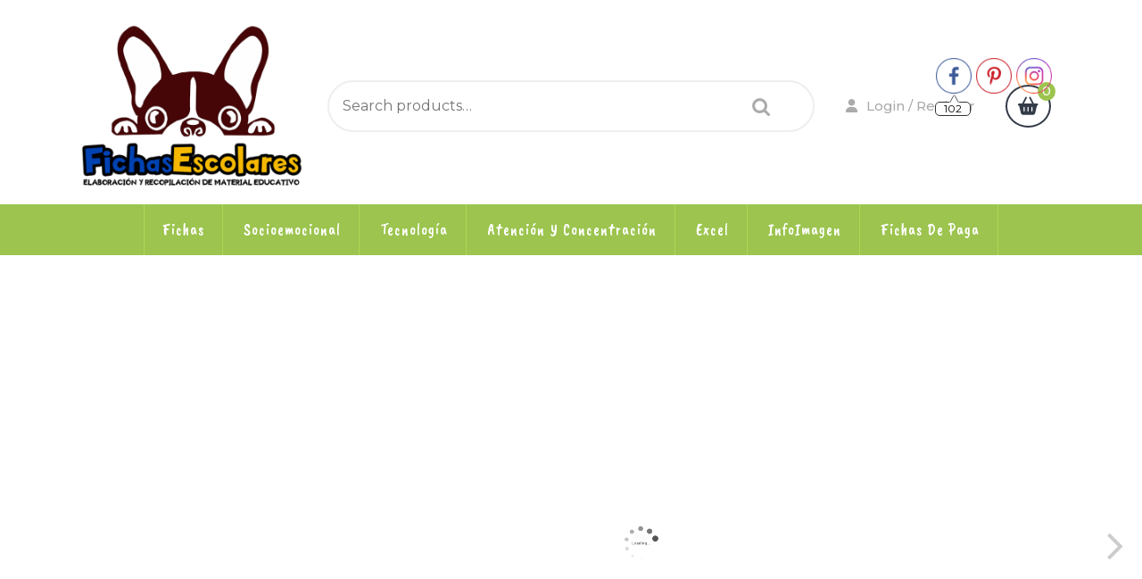

--- FILE ---
content_type: text/html; charset=utf-8
request_url: https://www.google.com/recaptcha/api2/aframe
body_size: 268
content:
<!DOCTYPE HTML><html><head><meta http-equiv="content-type" content="text/html; charset=UTF-8"></head><body><script nonce="3L6xk6ADob36RCnJNVJbWw">/** Anti-fraud and anti-abuse applications only. See google.com/recaptcha */ try{var clients={'sodar':'https://pagead2.googlesyndication.com/pagead/sodar?'};window.addEventListener("message",function(a){try{if(a.source===window.parent){var b=JSON.parse(a.data);var c=clients[b['id']];if(c){var d=document.createElement('img');d.src=c+b['params']+'&rc='+(localStorage.getItem("rc::a")?sessionStorage.getItem("rc::b"):"");window.document.body.appendChild(d);sessionStorage.setItem("rc::e",parseInt(sessionStorage.getItem("rc::e")||0)+1);localStorage.setItem("rc::h",'1769365659867');}}}catch(b){}});window.parent.postMessage("_grecaptcha_ready", "*");}catch(b){}</script></body></html>

--- FILE ---
content_type: text/css
request_url: https://www.fichasescolares.com/wp-content/themes/vw-kids/style.css?ver=6.9
body_size: 13479
content:
/*
Theme Name: VW Kids
Theme URI: https://www.vwthemes.com/products/free-kids-wordpress-theme
Author: VW Themes
Author URI: https://www.vwthemes.com/
Description: VW Kids is a colourful, youthful, fresh and versatile kids WordPress theme for kindergartens, crèches, play schools, preschools, babysitters, primary and secondary schools, education and training centres, nurseries. It is a multipurpose theme which can be used for kids toys, kids skin care products, clothing and shoes mall, toystore, kids accesories store, kids zone, kids world, kids book store, childcare, nursery, kids apparel store, Daycare, toyline, playware, preschool, kindergarten, kids life, Soft Toys, game, doll, playroom, plaything, Baby Food Cooking Instructor, Cloth Diaper Service, Baby Proofing Service, toylike, play thing, yo yo, beanie baby, playock, action figure,  playgame, rubber duck, dorothy, playful, Montessori Schools, Day Care Centers, child play, puppet, children's boutique, toy car, board games, kids entertainment, kids party, kids play, children art & craft school baby care range supplier, afterschool activities clubs and similar educational organizations, kids school bags and stationery store, toy gifts shop and kids fashion store. It can be used by kids health care blogger and portfolio designers. It is a totally responsive, SEO enabled, extensive typography options, grid layout multilingual, Featured Images, cross-browser compatible and retina ready theme with multiple header and footer styles and various blog layouts. VW Kids performs all the advanced functions without ever bloating the website. It has a range of social media icons to promote your services. It has smart placement of call to action (CTA) button and other components throughout the theme to make a user-friendly website. Its design is made attractive with eye-catching colours and beautiful fonts to impress visitors at the first sight. This kids theme is fully customizable and compatible with the new WordPress version. It has clean and bug-free codes making it a high quality theme. 
Requires at least: 5.0
Tested up to: 6.5
Requires PHP: 7.2
Version: 1.3.4
License: GPLv3.0 or later
License URI: http://www.gnu.org/licenses/gpl-v3.0.html
Text Domain: vw-kids
Tags: left-sidebar, right-sidebar, one-column, two-columns, three-columns, four-columns, grid-layout, wide-blocks, block-styles, flexible-header, block-patterns, custom-colors, custom-background, custom-logo, custom-menu, custom-header, editor-style, featured-images, footer-widgets, sticky-post, full-width-template, theme-options, translation-ready, threaded-comments, post-formats, rtl-language-support, blog, portfolio, e-commerce

VW Kids WordPress Theme has been created by VW Themes(vwthemes.com), 2019.
VW Kids WordPress Theme is released under the terms of GNU GPL
*/

/* Basic Style */

*{
  margin:0;
  padding:0;
  outline:none;
}
html{
  overflow-x: hidden;
}
body{ 
  margin:0; 
  padding:0; 
  -ms-word-wrap:break-word;
  word-wrap:break-word;
  position:relative;
  background: #fff;
  font-size: 14px; 
  color: #ababab;
  font-family: 'Montserrat', sans-serif;
  overflow-x: hidden;
}
img{
  margin:0;
  padding:0;
  border:none; 
  max-width:100%; 
  height:auto;
}
section img{
  max-width:100%;
}
h1,h2,h3,h4,h5,h6{
  font-family: 'Caveat Brush', cursive;
  color: #343c49;
}
p{ 
  letter-spacing: 1px;
}
a{ 
  text-decoration:none; 
  color: #9cc44e;
}
a:hover{ 
  text-decoration:none;
  color:#333;
}
a:focus,
a:hover{
  text-decoration:none !important;
}
a:focus{
  outline: 1px dotted #000;
}
:hover{-webkit-transition-duration: 1s;
  -moz-transition-duration: 1s;
  -o-transition-duration: 1s;
  transition-duration: 1s;
}
.clear{ 
  clear:both;
}
input[type="search"] {
  border: 1px solid #ddd;
  width: 100%;
  font-size: 16px;
  padding: 10px 10px;
  height: auto;
}
input[type='submit']:hover{
  cursor: pointer;
}
.center{ 
  text-align:center; 
  margin-bottom:40px;
}
button{
  padding: 5px;
}
.home .middle-align{
  padding: 0;
}
.middle-align,.blog .middle-align{ 
  margin: 0 auto; 
  padding: 3em 0;
}
.wp-caption{ 
  margin:0; 
  padding:0; 
  font-size:13px; 
  max-width:100%;
}
.wp-caption-text{ 
  margin:0; 
  padding:0; 
}
a:focus,
input[type="text"]:focus, 
input[type="email"]:focus, 
input[type="phno"]:focus, 
input[type="password"]:focus, 
input[type="search"]:focus,
input[type="tel"]:focus, 
textarea:focus,
input[type="submit"]:focus,
#comments:focus,
select:focus,
.toggle-nav button:focus, a:focus span{
  outline: 1px solid #000;
  text-decoration:none !important;
}
.woocommerce-product-details__short-description p a, .entry-content a, #sidebar .textwidget a, .textwidget a, #comments .comment-content a, .slider .inner_carousel a{
  color: #9cc44e;
  text-decoration: underline;
}
/*---------- WIDE BLOCKS ------------*/

.alignwide {
  margin-left  : -60px;
  margin-right : -60px;
}
.alignfull {
  margin-left  : calc( -100vw / 2 + 100% / 2 );
  margin-right : calc( -100vw / 2 + 100% / 2 );
  max-width    : 100vw;
}
.alignfull img {
  width: 100vw;
} 

/*css for block-cover and block-image*/
.services .alignfull, .services .alignwide{
  margin-left: 0 !important;
  margin-right: 0 !important;
}
.services .alignfull img {
  width: 100%;
}
/*Block-button css*/
.wp-block-button.is-style-outline {
  margin: 10px 0;
}
.wp-block-button.is-style-outline a:hover{
  color: #9cc44e !important;
}
/*new added css*/
#sidebar h3 a.rsswidget{
  margin-right: 10px;
}
#sidebar .wp-block-search .wp-block-search__label, #sidebar .wp-block-heading{
  background: #9cc44e;
  color: #fff;
  display: table;
  margin: 10px 0;
  width: auto;
  text-align: center;
  padding: 15px;
  font-size: 20px;
  font-weight: 500;
  text-transform: uppercase;
}
.wp-block-post-comments-form .comment-reply-title{
  padding-top: 15px;
}
li#comment-2{
  margin-bottom: 10px;
}
#sidebar .wp-block-latest-posts.wp-block-latest-posts__list, #sidebar ul.sub-menu{
  display: block !important;
}
/*footer without classic widgets*/
#footer .widget{
  margin-top: 25px;
  margin-bottom: 25px;
}
#footer .wp-block-tag-cloud a {
  border: solid 1px #fff;
  color: #fff;
  font-size: 14px !important;
  padding: 10px 18px;
  display: inline-block;
  margin-right: 5px;
  margin-bottom: 5px;
}
#footer .custom-about-us a.custom_read_more{
  background: #9cc44e;
  border-radius: 5px;
  padding: 10px 22px;
  color: #fff;
  font-size: 16px;
  font-weight: 600;
}
#footer .custom-about-us .custom_author{
  margin-bottom: 12px;
  margin-top: 12px;
}
#footer label{
  color: #fff !important;
}
#footer .wp-block-heading{
  color: #fff;
}
/*---------- ACCESSIBILITY READY ------------*/
/* Text meant only for screen readers. */
.screen-reader-text {
  border: 0;
  clip: rect(1px, 1px, 1px, 1px);
  clip-path: inset(50%);
  height: 1px;
  margin: -1px;
  overflow: hidden;
  padding: 0;
  position: absolute;
  width: 1px;
  word-wrap: normal !important;
}
.screen-reader-text:focus {
  background-color: #eee;
  clip: auto !important;
  clip-path: none;
  color: #444;
  display: block;
  font-size: 1em;
  height: auto;
  left: 5px;
  line-height: normal;
  padding: 15px 23px 14px;
  text-decoration: none;
  top: 5px;
  width: auto;
  z-index: 100000; /* Above WP toolbar. */
}
.sticky{ 
  margin:0; 
  padding:0; 
}
.sticky .post-main-box h3{
  background: url(assets/images/pin.png) no-repeat scroll 0 0px;
  padding-left: 40px;
}
.gallery-caption{ 
  margin:0;
  padding:0;
}
.alignleft, 
img.alignleft {
  display: inline; 
  float: left; 
  margin-right:20px; 
  margin-top:4px; 
  margin-bottom:10px; 
  padding:0;
  border:1px solid #bbb;
  padding:5px; 
}
.alignright, 
img.alignright { 
  display: inline; 
  float: right; 
  border:1px solid #bbb; 
  padding:5px;
  margin-bottom:10px;
  margin-left:25px;
}
.aligncenter, 
img.aligncenter {
  clear: both; 
  display: block; 
  margin-left: auto; 
  margin-right: auto; 
  margin-top:0;
}
.alignnone,
img.alignnone {
  border: solid 1px #bbb;
  padding: 5px;
}
.comment-list .comment-content ul { 
  list-style:none; 
  margin-left:15px;
}
.comment-list .comment-content ul li{
  margin:5px;
}
#respond{
  clear:both;
}
.toggleMenu{
  display:none;
}
.bypostauthor{
 margin:0;
 padding:0;
}
input[type="text"],
input[type="email"],
input[type="phno"],
input[type="password"], 
textarea{
  border:1px solid #bcbcbc;
  width:100%; 
  font-size:16px;
  padding:10px 10px; 
  margin:0 0 23px 0;
  height:auto;
}
textarea{
  height:auto; 
}
input[type="submit"] {
  text-align:center;
  text-transform:uppercase;
  font-size:12px;
  padding: 13px 30px; 
  background: #9cc44e;
  font-weight:bold;
  color: #fff;
  letter-spacing: 1px;
  border: none;
}
div#respond{
  border-top: solid 1px #bcbcbc;
  margin-bottom: 18px;
}
h2#reply-title {
  margin-top: 20px;
}

/* --------TOP BAR --------- */
#topbar {
  padding: 10px 0 20px;
  color: #fff;
  background: #343c49;
  position: relative;
}
#topbar:after{
  content: "";
  background-image: url(assets/images/design.png);
  background-repeat: repeat-x;
  background-position: center top;
  display: block;
  position: absolute;
  bottom: 0px;
  height: 9px;
  width: 100%;
  z-index: 9;
}
#topbar span, #topbar span a{
  color: #fff;
  margin-left: 5px;
  font-weight: 500;
  letter-spacing: 1px;
}
#topbar span a:hover{
  color: #9cc44e;
}
#topbar h3.custom_title {
  display: none;
}
.custom-social-icons {
  text-align: right;
}
.custom-social-icons i {
  color: #fff;
  margin-right: 15px;
}
.custom-social-icons i:hover{
  color: #343c49;
}
/* ------------ LOGO CSS ----------- */
.logo h1 a, .logo p.site-title a {
  color: #343c49;
}
.logo h1, .logo p.site-title {
  font-size: 35px;
  padding: 0;
  font-weight: 600;
  letter-spacing: 2px;
  text-transform: uppercase;
  font-family: 'Caveat Brush', cursive;
}
.logo p.site-title {
  margin: 0;
  line-height: 1;
  padding: 3px 0px;
}
.logo .site-title a:hover{
  color: #9cc44e;
}
p.site-description {
  font-weight: 500;
  letter-spacing: 1px;
  font-style: italic;  
  font-size: 13px;
  margin-bottom: 0;
}

/*----------------- SEARCH POPUP ----------------*/

.main-header .woocommerce-product-search {
  border: solid 2px #eeeeee;
  border-radius: 30px;  
  padding: 5px 15px;
}
.main-header button[type="submit"]{
  padding: 10px 25px;
  background: url(assets/images/search.png) no-repeat scroll 20px;
  text-indent: -9999px;
  border: none;
  cursor: pointer;
}
.main-header input[type="search"]{
  border: none;
  width: 85%;
  padding: 10px 0;
  background: transparent;
}

/* --------- HEADER --------- */
.main-header {
  padding: 25px 0 15px;
}
.account {
  text-align: center;
  margin: 15px 0;
}
.account i {
  font-size: 15px;
  color: #ababab;
  margin-right: 10px
}
.account a {
  color: #ababab;
  font-size: 15px;
  font-weight: 500;
}
.account a:hover{
  color: #9cc44e;
}
span.cart_no{
  position: relative;
}
.cart_no i {
  font-size: 20px;
  border: solid 2px #343c49;
  color: #343c49;
  padding: 12px;
  border-radius: 50%;
}
.cart_no i:hover{
  color: #9cc44e;
}
.cart-value {
  position: absolute;
  right: -5px;
  top: -20px;
  width: 20px;
  background: #9cc44e;
  border-radius: 50%;
  text-align: center;
  color: #fff;
  font-weight: 500;
}
.email{
  border-left: 1px solid #fff;
}
.page-template-ibtana-page-template .middle-align{
  padding: 0em 0 0;
}
/* --------- MENUS CSS --------- */
#mySidenav {
  display: inline;
}
ul.list_nav {
  margin: 0 auto;
  text-align: center;
  display: block;
}
#menu-box{
  background: #9cc44e;
}
.main-navigation ul{
  list-style: none;
  margin: 0;
  padding-left: 0;  
  font-family: 'Caveat Brush', cursive;
  text-align: center;
}
.main-navigation li{
  display: inline-block;
  position: relative;
}
.main-navigation ul li:first-child a {
  border-left: 1px solid #acd956;
}
.main-navigation ul ul li:first-child a {
  border-left: none;
}
.main-navigation a{
  color: #fff;
  padding: 15px 20px;
  font-size: 18px;
  letter-spacing: 1px;
  display: block;
  border-right: 1px solid #acd956;
}
.main-navigation a:hover{
  color: #343c49;
}
.main-navigation a:focus{
  outline: 1px solid #000;
}
.main-navigation ul ul{
  display: none;
  position: absolute;
  background: #fff;
  min-width: 200px;
  z-index: 9999;
  top: 90%;
  border-top: 4px solid #9cc44e;
  border-bottom: 4px solid #9cc44e;
  line-height: 30px;
  border-radius: 5px;
}
.main-navigation ul ul ul{
  left: 100%;
  top: 0%;
}
.main-navigation ul ul a{
  color: #343c49 ;
  border: none;
  padding: 5px 10px ;
  border-bottom: 1px solid #eaeaea;
  margin-top: 5px;
  transition: all .5s ease;
  -webkit-transition: all .5s ease;
  -moz-transition: all .5s ease;
}
.main-navigation ul.sub-menu a:hover{
  color: #9cc44e;
  padding-left: 50px !important;
}
.main-navigation ul.sub-menu>li>a:before {
  content: "";
  width: 0;
  height: 2px;
  position: absolute;
  margin-top: 15px;
  left: 0;
  opacity: 0;
  transition: all .5s ease;
  -webkit-transition: all .5s ease;
  -moz-transition: all .5s ease;
  background: #222;
}
.main-navigation ul.sub-menu>li>a:hover:before {
  opacity: 1;
  left: 15px;
  width: 20px;
}
.main-navigation ul ul a:focus{
  outline: 1px solid #000;
}
.main-navigation ul ul li{
  float: none;
  display: block;
  text-align: left;
  border-left: none;
  border-right: none !important;
  padding: 0;
}
.main-navigation ul ul li:last-child{
  border-bottom: 0;
}
.main-navigation ul li:hover > ul{
  display: block;
}
.main-navigation .menu > ul > li.highlight{
  background-color: #006ccc;
}
.main-navigation .menu > ul > li.highlight:hover{
  background: transparent;
}
/*--------------- SUPERFISH MENU ---------------------------*/

.sf-arrows ul .sf-with-ul:after{
  margin-top: -5px;
  margin-right: -3px;
  border-color: transparent;
  border-left-color: #888;
}
.sf-arrows ul li > .sf-with-ul:focus:after,
.sf-arrows ul li:hover > .sf-with-ul:after,
.sf-arrows ul .sfHover > .sf-with-ul:after{
  border-left-color: #333;
}
.toggle-nav, a.closebtn{
  display: none;
}
/* --------- PRODUCT CATEGORY--------- */

#cate_slider {
  background: #f7f7f7;
  padding: 3% 0;
}
.categry-title {
  background: #343c49;
  padding: 12px;
  letter-spacing: 1px;
}
.categry-title strong {
  color: #fff;
  padding: 0;
  font-family: 'Caveat Brush', cursive;
  font-size: 1.5rem;
  font-weight: 500;
}
.categry-title i {
  font-size: 20px;
  margin-right: 20px;
}
.product-cat {
  background: #fff;
  list-style: none;
  height: 410px;
  overflow-y: scroll;
}
.product-cat li {
  border-bottom: dashed 2px #eeeeee;
  padding: 15px;
}
.product-cat li a {
  color: #ababab;
  font-size: 14px;
  font-weight: 500;
  letter-spacing: 1px;
}
.product-cat li a:hover{
  color: #9cc44e;
}
.product-cat li i {
  font-size: 15px;
  float: right;
}
#style-2::-webkit-scrollbar-track{
  -webkit-box-shadow: inset 0 0 6px rgba(0,0,0,0.3);
  border-radius: 10px;
  background-color: #F5F5F5;
}
#style-2::-webkit-scrollbar{
  width: 12px;
  background-color: #F5F5F5;
}
#style-2::-webkit-scrollbar-thumb{
  border-radius: 10px;
  -webkit-box-shadow: inset 0 0 6px rgba(0,0,0,.3);
  background-color: #c7c7c7;
}

/* --------- SLIDER--------- */
.small-slider-text p{
  letter-spacing: 15px !important;
  font-size: 12px;
  font-weight: 700;
}
#slider{ 
  max-width:100%; 
  margin:auto; 
  padding:0;
  background: #fff;
}
#slider img {
  width: 100%;
  opacity: 0.3;
  object-fit: cover;
}
#slider .carousel-item-next,
#slider .carousel-item-prev,
#slider .carousel-item.active {
  display: block !important;  
}
#slider .carousel-control-prev-icon, 
#slider .carousel-control-next-icon{
  background-image: none;
  font-size: 15px;
  color: #343c49;
  border-radius: 50%;
  padding: 15px 22px;
  border: solid 2px #343c49;
}
#slider .carousel-control-prev-icon:hover, 
#slider .carousel-control-next-icon:hover{
  background: #9cc44e;
  color: #fff;
  border-color: #9cc44e;
}
#slider .carousel-control-prev,
#slider .carousel-control-next{
  opacity: unset !important;
  top: auto;
  bottom: 10%;
  width: 10%;
}
#slider .carousel-control-next-icon,
#slider .carousel-control-prev-icon{
  width: auto;
  height: auto;
}
.carousel-control-prev {
  right: 8%;
  left: auto;
}
#slider .carousel-caption {
  top: 50%;
  transform: translateY(-50%);
  right: 22%;
  left: 10%;
  text-align: left;
  bottom: auto;
}
#slider .inner_carousel h1 {
  font-size: 50px;
  text-align: left;
  color: #343c49;
  margin-bottom: 0;
  letter-spacing: 1px;
  text-transform: uppercase;
}
#slider .inner_carousel h1 a{
  color: #343c49;
}
#slider .inner_carousel h1 a:hover{
  color: #9cc44e;
}
#slider hr {
  width: 15%;
  background: #9cc44e;
  margin: 0;
  opacity: 1;
  height: 4px;
  border-radius: 30px;
}
#slider .inner_carousel p {
  color: #5b616c;
  margin-top: 10px;
  font-size: 15px;
  letter-spacing: 0;
  line-height: 2;
}
.more-btn,
.about-btn{
  margin: 30px 0;
}
#slider .view-more {
  border: solid 2px #343c49;
  color: #343c49;
  background: transparent;
  font-size: 18px;
}
#slider .view-more:hover{
  border-color: #9cc44e;
  background: #9cc44e;
  color: #fff;
}

/* --------- BUTTON CSS ------- */
.view-more{
  color: #343c49;
  font-size: 15px;
  letter-spacing: 1px;
  background: transparent;
  padding: 15px 20px;
  border-radius: 30px;
  border: 2px solid #343c49;
  font-family: 'Caveat Brush', cursive;
  display: inline-block;
}
.view-more i, .related-post .view-more i {
  -webkit-transition: all 0.5s ease 0s;
  -moz-transition: all 0.5s ease 0s;
  transition: all 0.5s ease 0s;
  opacity: 0;
}
.view-more:hover, .related-post .view-more:hover{
  -webkit-transition: all 0.4s ease 0s;
  -moz-transition: all 0.4s ease 0s;
  transition: all 0.4s ease 0s;
  color: #fff;
  background: #9cc44e;
  border-color: #9cc44e;
}
.view-more:hover i, .related-post .view-more:hover i{
  opacity: 1;
  -webkit-transition: all 0.5s ease 0s;
  -moz-transition: all 0.5s ease 0s;
  transition: all 0.5s ease 0s;
  padding-left: 10px;
  color: #fff;
}
.view-more a{
  color: #343c49;
}
.view-more:hover a{
  color: #fff;
}
/* --------- POPULAR TOYS SECTION ------- */

#popular-toys {
  padding: 3% 0;
  position: relative;
}
#popular-toys:before{
  content: "";
  background-image: url(assets/images/design1.png);
  background-repeat: repeat-x;
  background-position: center top;
  display: block;
  position: absolute;
  top: -9px;
  z-index: 999;
  height: 9px;
  width: 100%;
}
#popular-toys hr {
  border-top: solid 3px #9cc44e;
  margin: 0 0 30px 0;
  width: 10%;
  opacity: 1;
}
#popular-toys strong {
  font-size: 40px;
  text-transform: uppercase;
  letter-spacing: 2px;
  font-family: 'Caveat Brush', cursive;
  font-weight: normal;
  color: #343c49;
}
/*---------Sticky Header---------*/
.header-fixed {
  position: fixed;
  top:0; left:0;
  width: 100%;
  background: #9cc44e;
  z-index: 9999;
  border-bottom: 2px solid #343c49;
}
body.page-template-custom-home-page.admin-bar .header-fixed, body.admin-bar .header-fixed {
  margin-top: 30px !important;
}
/*----------- PRELOADER ----------*/
#preloader {
  background-color: #9cc44e;
  bottom: 0;
  left: 0;
  overflow: hidden;
  position: fixed;
  right: 0;
  top: 0;
  z-index: 999999;
  height: 100%;
}
.loader-inner {
  bottom: 0;
  height: 60px;
  left: 0;
  margin: auto;
  position: absolute;
  right: 0;
  top: 0;
  width: 100px;
}
.loader-line-wrap {
  animation: spin 2000ms cubic-bezier(.175, .885, .32, 1.275) infinite;
  box-sizing: border-box;
  height: 50px;
  left: 0;
  overflow: hidden;
  position: absolute;
  top: 0;
  transform-origin: 50% 100%;
  width: 100px;
}
.loader-line {
  border: 4px solid #ffffff;
  border-radius: 100%;
  box-sizing: border-box;
  height: 100px;
  left: 0;
  margin: 0 auto;
  position: absolute;
  right: 0;
  top: 0;
  width: 100px;
}
.loader-line-wrap:nth-child(1) { animation-delay: -50ms; }
.loader-line-wrap:nth-child(2) { animation-delay: -100ms; }
.loader-line-wrap:nth-child(3) { animation-delay: -150ms; }
.loader-line-wrap:nth-child(4) { animation-delay: -200ms; }
.loader-line-wrap:nth-child(5) { animation-delay: -250ms; }

.loader-line-wrap:nth-child(1) .loader-line {
  height: 90px;
  width: 90px;
  top: 7px;
}
.loader-line-wrap:nth-child(2) .loader-line {
  height: 76px;
  width: 76px;
  top: 14px;
}
.loader-line-wrap:nth-child(3) .loader-line {
  height: 62px;
  width: 62px;
  top: 21px;
}
.loader-line-wrap:nth-child(4) .loader-line {
  height: 48px;
  width: 48px;
  top: 28px;
}
.loader-line-wrap:nth-child(5) .loader-line {
  height: 34px;
  width: 34px;
  top: 35px;
}
@keyframes spin {
  0%, 15% {
    transform: rotate(0);
  }
  100% {
    transform: rotate(360deg);
  }
}
.elementor-page #preloader{
  display: none;
}
/* Footer Section */
.scrollup i {
  width: 40px;
  height: 40px;
  position: fixed;
  bottom: 70px;
  right: 10px;
  font-size: 20px;
  display: none;
  color: #fff ;
  padding: 10px;
  background: #9cc44e;
  z-index: 999;
}
.scrollup.left i{
  left: 10px;
}
.scrollup.center i{
  left: 50%;
  right: 50%;
}
.copyright .widget {
  float: right;
  width: 30%;
  text-align: right;
}
.copyright .custom-social-icons {
  display: inline-flex;
}
.copyright p {
  font-size: 16px;
  color: #fff;
  float: left;
  width: 70%;
  text-align: left;
  margin-bottom: 0;
}
.copyright .custom-social-icons a{
  margin-left: 12px;
  font-size: 18px;
  background: transparent !important;
}
.copyright .custom-social-icons .custom_title{
  display: none;
}
/* --------- FOOTER ------- */
#footer a:focus, #footer input:focus, #footer button:focus, #footer textarea:focus {
  outline: 1px solid #fff;
}
#footer:before{
  content: "";
  background-image: url(assets/images/design2.png);
  background-repeat: repeat-x;
  background-position: center top;
  display: block;
  position: absolute;
  top: 0;
  z-index: 999;
  height: 9px;
  width: 100%;
}
#footer .custom-social-icons {
  text-align: left;
}
#footer .tagcloud a{
  border: solid 1px #7f8391;
  color:#7f8391;
  font-size: 14px !important;
  padding: 6px 12px;
  display:inline-block;
  margin-right: 5px;
  margin-bottom: 5px;
}
#footer .tagcloud a:hover{
  background: #9cc44e;
  color: #fff;
}
#footer li a:hover, #sidebar li a:hover {
  color: #9cc44e;
}
#footer ins span,
#footer .tagcloud a {
  color: #7f8391;
}
.copyright img{
  text-align: right;
}
#footer .widget {
  padding: 15px 0;
}
#footer input[type="submit"]{
  margin-top: 0;
  padding: 10px 9px;
  font-size: 15px;
  width: 100%;
  color: #fff;
}
#footer label{
  width: 100%;
  margin-bottom: 5px;
}
#footer .search-form .search-field {
  width: 100%;
  border: solid 1px #7f8391;
  padding: 10px;
  background:transparent;
  color: #fff;
}
#footer caption,#sidebar caption {
  font-weight: bold;
  color: #7f8391;
  font-size: 20px;
}
#footer table,
#footer th,
#footer td{
  border: 1px solid #7f8391;
  text-align: center;
}
#footer td ,#sidebar td{
  padding: 9px;
  color: #7f8391;
}
#footer th {
  text-align: center;
  padding: 10px;
  color: #7f8391;
}
#footer li a {
  color: #7f8391;
  font-size: 14px;
}
#footer ul li {
  list-style: none;
  padding: 5px 0;
}
#footer ul {
  margin: 0;
  padding-left: 0;
}
#sidebar select ,#footer select {
  padding: 10px 5px;
  width: 100%;
}
.sub-title{
  margin: 5em 0 0 0;
  line-height: 2em;
}
#footer {
  color: #7f8391;
  text-align: left;
  background: #343c49;
  position: relative;
}
#footer h3, #footer .wp-block-search .wp-block-search__label{
  color: #fff;
  font-size: 30px;
  padding: 10px 0 10px 0;
  font-family: 'Caveat Brush', cursive;
  font-weight: 500;
}
#footer .wp-block-search .wp-block-search__label{
  margin-bottom: 10px;
}
#footer h3:after, #footer .wp-block-search .wp-block-search__label:after{
  border-bottom: solid 3px #9cc44e;
  width: 15%;
  padding-bottom: 5px;
  content: "";
  display: block;
}
#footer p{
  font-size: 14px;
}
.navigate  ul{
  list-style: none;
}
.copyright a {
  color: #fff;
}
.copyright a:hover{
  color: #343c49;
}
.copyright p{
  margin-bottom: 0;
  color: #fff;
  font-size: 14px;
  font-weight: 500;
}
#footer-2{
  background: #9cc44e;
  text-align:center;
  padding: 25px 0 20px;
}
#footer ul.cart_list li a, #footer ul.product_list_widget li a , #footer ul.cart_list li .star-rating, #footer ul.product_list_widget li .star-rating{
  margin-bottom: 5px;
}
#footer .widget_price_filter .ui-slider .ui-slider-range, #footer .widget_price_filter .ui-slider .ui-slider-handle{
  background: #9cc44e;
}
#footer .widget_price_filter .price_slider_wrapper .ui-widget-content{
  background-color: #fff;
}
#footer .woocommerce-product-search button{
  font-size: 15px;
  width: 100%;
  text-align: center;
  text-transform: uppercase;
  padding: 10px 30px;
  background: #9cc44e;
  font-weight: bold;
  color: #fff;
  border: none;
  margin-top: 10px;
  text-transform: uppercase;
}
#footer .woocommerce-product-search input[type="search"]{
  border: 1px solid #ddd;
  width: 100%;
}
#footer form.woocommerce-product-search{
  border: none;
}
#footer li.woocommerce-mini-cart-item.mini_cart_item{
  line-height: 25px;
  margin-top: 10px;
  padding: 0 0 0 2em !important;
}
#footer ul.product_list_widget li {
  line-height: 25px;
  margin-top: 10px;
}
#footer .widget_rating_filter ul li {
  line-height: 25px;
}
#footer #respond input#submit, #footer a.button, #footer button.button, #footer input.button, #footer #respond input#submit.alt, #footer a.button.alt, #footer button.button.alt, #footer input.button.alt{
  background: #fff;
}
#footer #respond input#submit:hover, #footer a.button:hover, #footer button.button:hover, #footer input.button:hover, #footer #respond input#submit.alt:hover, #footer a.button.alt:hover, #footer button.button.alt:hover, #footer input.button.alt:hover{
  background: #9cc44e;
  color: #fff;
}
#footer .wp-block-search .wp-block-search__inside-wrapper, #sidebar .wp-block-search .wp-block-search__inside-wrapper{
  flex-wrap: wrap;
  display: block;
}
#footer .wp-block-search .wp-block-search__input, #sidebar .wp-block-search .wp-block-search__input{
  padding:10px 10px;
  font-size:15px;
  margin-bottom: 10px;
  color:#4d4749;
  border: solid 1px #e1e1e1;
  width: 100%;
}
#footer .wp-block-search .wp-block-search__button, #sidebar .wp-block-search .wp-block-search__button{
  background: #9cc44e;
  color: #fff;
  padding: 10px;
  font-weight: bold;
  font-size: 15px;
  letter-spacing: 2px;
  width: 100%;
  margin-left: 0;
}
/*my account address button css*/
header.woocommerce-Address-title.title a{
  background-color: #9cc44e;
  border-radius: 30px !important;
  color: #ffffff;
  font-size: 15px;
  font-weight: bold !important;
  text-decoration: none !important;
  padding: 12px 20px !important;
}
#tag-cloud .tag-cloud-link {
  font-size: 16px !important;
  color: #343c49 !important;
  padding: 7px 10px;
  border: 2px solid #343c49;
  margin: 10px;
  display: inline-block;
  text-transform: capitalize;
  background-color: transparent;
  border-radius: 30px !important;
  color: #ffffff;
}
a.added_to_cart.wc-forward{
  margin-left: 10px !important;
}
li.wc-block-grid__product{
  box-shadow: rgba(100, 100, 111, 0.2) 0px 7px 29px 0px;
  margin: 13px;
  max-width: 22% !important;
}
.wc-block-grid__product-add-to-cart.wp-block-button .wp-block-button__link:hover{
  background-color: #000 !important;
}
@media screen and (max-width:767px) {
  li.wc-block-grid__product {
    max-width: 80% !important;
    flex: 100% !important;
  }
  .wc-block-grid__products{
    justify-content: center;
  }
.woocommerce ul.products[class*=columns-] li.product, .woocommerce-page ul.products[class*=columns-] li.product {
    width: 100%;
  }
}
@media screen and (max-width: 991px){
    .woocommerce .col2-set .col-1, .woocommerce .col2-set .col-2, .woocommerce-page .col2-set .col-1, .woocommerce-page .col2-set .col-2{
      float: none;
      width: 100%;
    }
}
@media screen and (min-width: 768px) and (max-width: 1000px){
  li.wc-block-grid__product{
    max-width: 100% !important;
  }
  .wc-block-grid__products{
    display: grid !important;
    grid-template-columns: repeat(2, 1fr);
    padding: 0px 50px !important;
  }
}
@media screen and (min-width: 1000px) and (max-width: 1080px){
  .wc-block-grid__products{
    padding: 0px 34px !important;
  }
}
/* --------- Blog Page ------- */
.grid-post-main-box{
  padding: 15px 14px 15px 14px !important;
}
.post-main-box:hover h2, .grid-post-main-box:hover h2{
  color: #9cc44e;
}
iframe {
  max-width: 100%;
}
.entry-video iframe {
    width: 100%;
}
.entry-video video {
  width: 100%;
}
.entry-audio audio {
  width: 100%;
}
audio {
  margin: 0 auto;
  width: 100%;
}
h1.page-title {
  margin-bottom: 1%;
  margin-top: 0;
}
#our-services {
  margin-top: 0;
}
.post-main-box, .grid-post-main-box {
  margin-bottom: 5%;
  padding: 20px;
  border: 1px solid #e1e1e1;
  box-shadow: 0px 15px 10px -15px #9cc44e;
}
.post-main-box h2 , .grid-post-main-box h2{
  font-size: 30px;
  color: #343c49;
  letter-spacing: 1px;
  text-align: left;
  margin-top: 0;
  padding-top: 0;
  text-transform: capitalize;
}
.post-main-box h2 a, .grid-post-main-box h2 a{
  color: #343c49;
}
.new-text p {
  line-height: 26px;
  margin-top: 15px;
  text-align: justify;
}
.post-info {
  font-size: 12px;
  letter-spacing: 1px;
}
.post-info span {
  margin-right: 1%;
}
.post-info hr {
  width: 10%;
  border-top: solid 2px #343c49;
  margin-bottom: 0;
  opacity: 1;
}
.post-main-box .content-bttn {
  margin: 10px 0;
  display: inline-block;
}
.post-main-box a.view-more{
  display: inline-block;
}
.content-bttn .view-more:hover i,
.error-btn .view-more:hover i{
  color: #fff;
}
.tags {
  padding-top: 10px;
}
.tags a {
  text-decoration: none!important;
  font-weight: 400;
   border-radius: 3px; 
  color: #121212!important;
  background: #f8f8f8;
  border: 1px solid #ccc;
  box-shadow: 0 1px 0 rgba(0,0,0,.08);
  text-shadow: none;
  line-height: 3.5;
  padding: 8px;
  margin: 5px;
  font-size: 15px;
}
.single-post .entry-content p{
  padding-top: 10px;
}
.entry-date a, .entry-author a{
  color: #ababab;
}
.single-post .entry-date a, .single-post .entry-author a{
  color: #000;
}
.post-main-box:hover h2 a, .post-main-box:hover .entry-date a, .post-main-box:hover .entry-author a,
.single-post .post-info:hover .entry-date a, .single-post .post-info:hover .entry-author a,
.grid-post-main-box:hover h2 a, .grid-post-main-box:hover .entry-date a, .grid-post-main-box:hover .entry-author a{
  color: #9cc44e;
}
.single-post h1{
  font-size: 30px;
}
.single-post .post-info{
  color: #000;
  clear: both;
  font-size: 12px;
  letter-spacing: 1px;
  background: #f8f8f8;
  padding: 10px;
  margin-bottom: 15px;
  text-align: left;
}
.post-info i{
  margin-right: 10px;
}
.related-post {
  clear: both;
}
.related-post h3 {
  padding: 15px 0px 15px;
}
.related-post .post-main-box h2 {
  padding: 10px 0;
}
.related-post .entry-content p{
  padding-top: 0;
  margin-top: 0;
}
.nav-previous a{
  padding: 15px 15px;
  color: #fff;
  font-size: 15px;
  line-height: 13px;
  font-weight: bold;
  text-align: left;
  background: #343c49;
}
.nav-next a{
  padding: 15px 15px;
  color: #fff;
  font-size: 15px;
  line-height: 13px;
  font-weight: bold;
  text-align: right;
  background: #343c49;
}
.nav-previous a:hover, .nav-next a:hover {
  background: #9cc44e;
  color: #fff;
  transition-duration: 0.5s;
}
.navigation {
  margin-bottom: 30px;
}
p.comment-form-comment label {
  display: block;
}
/* --------- POST --------- */
h2#reply-title {
  text-align: left;
  margin-bottom: 0;
  font-size: 30px;
  text-transform: none;
}
.bradcrumbs{
  padding:10px 0 30px 0px;
}
.bradcrumbs a{
  background:#f1f1f1; 
  color:#000;
  padding:5px 10px;
  margin-right:5px;
  display: inline-block;
  margin-bottom: 8px;
}
.bradcrumbs a:hover, .bradcrumbs span{
  background: #9cc44e;
  color: #fff;
}
.bradcrumbs span{
  padding:5px 10px;
  font-weight: 700;
}
/*------------------ category ----------------*/
.post-categories li ,.single-post ul.post-categories{
  display: inline-block;
   padding-left: 2px;
}
.post-categories li a {
  margin-right: 8px;
  margin-bottom: 8px;
  color: #fff;
  background: #9cc44e;
  font-weight: 600 !important;
  padding: 8px 10px;
  display: inline-block;
  font-size: 14px;
  font-weight: 500;
  line-height: 1;
}
.single-post-category span{
  font-weight: 600;
  color: #000;
}
/* Comments BOX */
#comments ol.children img {
  width: 30px;
}
#comments ol {
  list-style: none;
  padding-left: 0;
}
#comments{  
  margin-top:30px;
}  
#comments h2.comments-title{
  font-size:25px;
  font-weight:bold;
  margin-bottom: 10px;
}
#comments h3.comment-reply-title{
  font-size:20px;
  font-weight:bold;
  clear:both;
}  
#comments input[type="text"],
#comments input[type="email"],
#comments textarea{
  width:100%;
  padding:12px 10px;
  font-size:18px;
  margin:20px 0 0 0;
}
#comments input[type="submit"]{
  background: #9cc44e;
  color: #fff;
  padding: 10px 20px;
  font-weight: 800;
  font-size: 12px;
  border-radius: 30px;
}
#comments a.comment-reply-link{
  color: #fff;
  background:#9cc44e;
  padding:5px 15px;
  font-weight: 500;
  border-radius: 30px;
}  
#comments a.comment-reply-link:hover{
  background:#343c49;
  color: #fff;
}
#comments a time{
  color:#000;
  font-weight:bold;
  font-size:12px;
}
#comments ol li{
  width:100%;
  list-style:none;
  margin: 0 0 20px;
  padding: 20px;
  background:#f8f8f8;
  display:inline-block;
  border: 1px solid #d6d6d6;
} 
#comments ul{
  margin:0 0 0 40px;
}
#comments .reply{
  float:right;
}
#comments .comment-author{
  width:100%;
}
#comments .comment-metadata{
  width:90%;
  float:left;
  padding:1% 0 0 0;
}
#comments .comment-content{
  width:90%;
  float:left;
  margin:10px 0 0 0;
}
#comments p {
  width:100%;
  float:left;
}
/*----------single-post-comments---------*/
.comments .comment-author, .comment-author.vcard {
  width: 50%;
  float: left;
}
.comment-meta.commentmetadata {
  float: right;
  width: 50%;
  text-align: right;
}
.comments p {
  width: 90%;
  float: left;
}
.comments .reply {
  float: left;
}
.reply {
  margin-bottom: 15px;
  width: 100%;
  float: left;
}
/*--------------- Sidebar----------------- */
#sidebar .custom-social-icons {
  text-align: center;
}
#sidebar .custom-social-icons i,
#footer .custom-social-icons i {
  background: #9cc44e;
  width: 40px;
  text-align: center;
  height: 40px;
  padding: 10px;
  margin-bottom: 10px;
  margin-right: 10px;
  line-height: 1.5;
  color: #fff;
}
#sidebar .custom-social-icons i:hover{
  background: #343c49;
}
#footer .custom-social-icons i:hover{
  background: #fff;
  color: #9cc44e;
}
#sidebar td#prev a {
  color: #555a5e;
}
#sidebar caption {
  font-weight: bold;
  color: #343c49;
  font-size: 20px;
}
#sidebar table,#sidebar th,#sidebar td {
  border: 1px solid #e1e1e1;
  text-align: center;
}
#sidebar td {
  padding: 7px;
  color: #555a5e;
}
#sidebar th {
  text-align: center;
  padding: 5px;
  color: #555a5e;
}
#sidebar select, 
.woocommerce .woocommerce-ordering select{
  padding: 10px 5px;
  border: solid 1px #e1e1e1;
  color: #555a5e;
  background: transparent;
}
#sidebar form{
  text-align: center;
}
#sidebar h3, #sidebar .wp-block-search .wp-block-search__label{
  font-size: 25px;
  display: table;
  color: #fff;
  background-color: #fff;
  font-family: 'Caveat Brush', cursive;
  font-weight: 500;
  background: #9cc44e;
  padding: 8px 15px;
}
#sidebar .wp-block-search .wp-block-search__label{
  width: auto;
}
#sidebar input[type="search"] {
  padding: 15px;
  font-size:15px;
  margin-bottom: 10px;
  color:#555a5e;
  border: solid 1px #e1e1e1;
  width: 100%;
}
#sidebar label{
  margin-bottom: 0;
  width: 100%;
}
#sidebar input[type="submit"]{
  color: #fff;
  padding: 15px;
  font-weight: 600;
  font-size: 14px;
  width: 100%;
  letter-spacing: 1px;
}
#sidebar .widget {
  padding: 20px;
  border: solid 1px #e1e1e1;
  margin-bottom: 50px;
  box-shadow: 0px 15px 10px -15px #9cc44e;
}
#sidebar ul {
  list-style: none;
  margin: 0;
  padding: 0;
}
#sidebar ul li{
  color: #555a5e;
  font-size: 14px;
  border-bottom: 1px solid #e1e1e1;
  line-height: 43px;
}
#sidebar ul li a {
  color: #555a5e;
  letter-spacing: 1px;
  font-size: 14px;
}
#sidebar .tagcloud a{
  border: solid 1px #e1e1e1;
  color: #555a5e;
  font-size: 14px !important;
  padding: 10px 18px;
  display: inline-block;
  margin-right: 5px;
  margin-bottom: 5px;
}
#sidebar .tagcloud a:hover{
  background: #9cc44e;
  color: #fff;
}
#sidebar ul.product_list_widget li{
  line-height: 25px;
  margin-top: 10px;
}
#sidebar .widget_shopping_cart .cart_list li a.remove, #sidebar.widget_shopping_cart .cart_list li a.remove {
  position: absolute;
  top: 0px;
  left: 0;
}
#sidebar .widget_price_filter .ui-slider .ui-slider-range, #sidebar .widget_price_filter .ui-slider .ui-slider-handle{
  background: #9cc44e;
}
#sidebar .widget_price_filter .price_slider_wrapper .ui-widget-content{
  background-color: #000;
}
#sidebar ul.cart_list li a, #sidebar ul.product_list_widget li a, #sidebar ul.cart_list li .star-rating, #sidebar ul.product_list_widget li .star-rating {
  margin-bottom: 5px;
}
#sidebar .woocommerce-product-search button{
  border: none;
  color: #fff;
  padding: 15px;
  font-weight: 600;
  font-size: 14px;
  width: 100%;
  letter-spacing: 1px;
  background: #9cc44e;
  text-transform: uppercase;
}
#sidebar .woocommerce-product-search input[type="search"]{
  border: 1px solid #ddd;
}
#sidebar form.woocommerce-product-search{
  border: none;
}
#sidebar #respond input#submit, #sidebar a.button, #sidebar button.button, #sidebar input.button, #sidebar #respond input#submit.alt, #footer a.button.alt, #sidebar button.button.alt, #sidebar input.button.alt{
  background: #fff;
}
#sidebar #respond input#submit:hover, #sidebar a.button:hover, #sidebar button.button:hover, #sidebar input.button:hover, #sidebar #respond input#submit.alt:hover, #sidebar a.button.alt:hover, #sidebar button.button.alt:hover, #sidebar input.button.alt:hover{
  background: #9cc44e;
  color: #fff;
}
.nav-previous{
  clear:both;
}
.nav-previous,
.nav-next{
  float:left;
  width:50%;
  margin: 1% 0 0 0;
}
.nav-next{
  text-align:right;
  font-size: 18px;
}
.nav-previous{
  text-align:left;
  font-size: 18px;
}

/*------------ PAGE CSS -------------*/
.page-content{
  margin: 20px 0px 40px 0px;
}
.error-btn {
  margin: 25px 0;
}
.read-moresec{
  margin:2% 0;
}
.page-content, .page-content p {
  text-align: center;
}
/*------------- PAGINATION CSS --------------*/
p.post-nav-links, .post-nav-links span, .post-nav-links a {
  float: unset !important;
  display: inline-flex;
  gap: 5px;
  align-items: center;
}
.pagination {
  clear:both;
  position:relative;
  font-size:14px;
  line-height:13px;
  float:right;
  font-weight:bold;width:100%;
} 
.pagination span, .pagination a , .post-nav-links span, .post-nav-links a{
  display:block;
  float:left;
  margin: 2px 5px 2px 0;
  padding:10px 15px;
  text-decoration:none;
  width:auto;
  color: #fff;
  background: #343c49;
  -webkit-transition: background .15s ease-in-out;
  -moz-transition: background .15s ease-in-out;
  -ms-transition: background .15s ease-in-out;
  -o-transition: background .15s ease-in-out;
  transition: background .15s ease-in-out;
} 
.pagination a:hover{
  background: #9cc44e;
} 
.pagination .current {
  padding: 10px 15px;
  background: #9cc44e;
  font-weight: bold;
}
.pagination ul, .pagination ul li{
  margin:0;
  clear:both;
}
.pagination ul li{
  margin:0;
}
.post-navigation{
  clear:both;
}
.post-navigation {
  clear: both; 
}
.nav-previous {
  float: left;
  width: 50%;
}
.post-navigation .current .screen-reader-text { 
  position: absolute !important; 
}
.post-navigation a { 
  color: #343c49;  
}
.post-navigation span { 
  display: block; 
}
.post-navigation .meta-nav { 
  color: #555a5e; 
  font-size: 13px;
  letter-spacing: 0.076923077em; 
  line-height: 1.6153846154; 
  margin-bottom: 0.5384615385em; 
  text-transform: uppercase; 
}
.post-navigation .post-title {
  font-size: 15px; 
  font-weight: 700;  
  line-height: 1.2173913043; 
  text-rendering: optimizeLegibility;
}
.post-navigation a:hover .post-title,
.post-navigation a:focus .post-title { 
  color: #9cc44e;
}
.post-navigation:before {
  right: 0;
}
.post-navigation:after {
  right: 54px;
}
.post-navigation a:hover,
.post-navigation a:focus {
  color: #9cc44e;
}
.post-navigation .nav-links {
  position: relative;
}
.post-navigation .nav-links:before,
.post-navigation .nav-links:after {
  color: #fff;
  font-size: 32px;
  line-height: 51px;
  opacity: 0.3;
  position: absolute;
  width: 52px;
  z-index: 1;
}
.post-navigation .page-numbers {
  display: inline-block; 
  letter-spacing: 0.013157895em;
  line-height: 1;
  margin: 0 0.7368421053em 0 -0.7368421053em;
  padding: 0.8157894737em 0.7368421053em 0.3947368421em;
  text-transform: uppercase;
}
.post-navigation .current {
  display: inline-block;
  font-weight: 700;
}
.post-navigation .prev,
.post-navigation .next {
  background-color: #1a1a1a;
  color: #fff;
  display: inline-block;
  height: 52px;
  margin: 0;
  overflow: hidden;
  padding: 0;
  position: absolute;
  top: 0;
  width: 52px;
  z-index: 2;
}
.post-navigation .prev:before,
.post-navigation .next:before {
  font-size: 32px;
  height: 53px;
  line-height: 52px;
  position: relative;
  width: 53px;
}
.post-navigation .prev:hover,
.post-navigation .prev:focus,
.post-navigation .next:hover,
.post-navigation .next:focus {
  background-color: #007acc;
  color: #fff;
}
.post-navigation .prev:focus,
.post-navigation .next:focus {
  outline: 0;
}
.post-navigation .prev {
  right: 54px;
}
/*------single-post-pagination------*/
.post-navigation a {
  color: #1a1a1a;
}
.single-post .nav-previous a,
.single-post .nav-next a{
  color: #000;
  background: transparent;
}
.single-post .nav-previous a:hover,
.single-post .nav-next a:hover {
  color: #9cc44e;
  background: transparent;
}
.single-post .nav-previous a,
.single-post .nav-next a{
  outline: none !important;
  border-bottom: none !important;
}
.nav-next {
  float: right;
  width: 50%;
  text-align: right;
}
.nav-previous {
  width: 50%;
  float: left;
  text-align: left;
}
.nav-next span.meta-nav:after{
  content: "\f30b";
  font-family: 'Font Awesome 5 Free';
  font-weight: 900;
  font-size: 18px;
  margin-left: 10px;
}
.nav-previous span.meta-nav:before{
  content: "\f30a";
  font-family: 'Font Awesome 5 Free';
  font-weight: 900;
  font-size: 18px;
  margin-right: 10px;
}
.post-navigation span.meta-nav {
  font-size: 14px;
  text-transform: uppercase;
  font-weight: bold;
  letter-spacing: 1px;
  border-top: 1px solid #f1f1f1;
  border-bottom: 1px solid #f1f1f1;
  margin-bottom: 0;
  padding: 15px;
}
.post-navigation span { 
  display: block;
}
.post-navigation .post-title {
  display: none;
}
/*------------- About us widgets --------------*/
#footer .more-button, #sidebar .more-button {
  margin: 20px 0px 10px 0px;
}
#sidebar a.custom_read_more {
  color: #343c49;
  font-size: 15px;
  letter-spacing: 1px;
  background: transparent;
  padding: 15px 20px;
  border-radius: 30px;
  border: 2px solid #343c49;
  font-family: 'Caveat Brush', cursive;
}
#footer a.custom_read_more {
  color: #fff;
  font-size: 15px;
  letter-spacing: 1px;
  background: #9cc44e;
  padding: 15px 20px;
  border-radius: 30px;
  font-family: 'Caveat Brush', cursive;
}
#footer p.custom_author, #sidebar p.custom_author {
  font-size: 20px;
  font-weight: 600;
  margin: 5px 0 4px;
}
#footer p.custom_designation, #sidebar p.custom_designation {
  font-size: 18px;
  font-weight: 500;
  margin: 0 0 4px;
  padding-top: 0px;
}
#footer .more-button:hover i{
  opacity: 1;
  -webkit-transition: all 0.5s ease 0s;
  -moz-transition: all 0.5s ease 0s;
  transition: all 0.5s ease 0s;
  padding-left: 10px;
  color: #9cc44e;
}
#sidebar .more-button:hover i {
  opacity: 1;
  -webkit-transition: all 0.5s ease 0s;
  -moz-transition: all 0.5s ease 0s;
  transition: all 0.5s ease 0s;
  padding-left: 10px;
  color: #fff;
}
#footer .more-button i, #sidebar .more-button i {
  -webkit-transition: all 0.5s ease 0s;
  -moz-transition: all 0.5s ease 0s;
  transition: all 0.5s ease 0s;
  opacity: 0;
}
#sidebar .more-button a:hover {
  transition: all 0.4s ease 0s;
  background: #9cc44e;
  color: #fff;
  border-color: #9cc44e;
}
#footer .more-button a:hover{
  transition: all 0.4s ease 0s;
  background: #fff;
  color: #9cc44e;
}
.custom-about-us h3.custom_title {
  text-align: left;
}
#footer .widget .custom-about-us, #footer .widget .custom-contact-us{
  padding: 0;
}
/*------------- Contact us widgets --------------*/
.custom_details {
  font-size: 15px;
  font-weight: bold;
}
.custom-social-icons input[type="text"], .custom-social-icons input[type="email"], .custom-social-icons textarea {
  margin: 0;
  background: transparent;
}
form.wpcf7-form {
  margin-top: 20px;
}
#sidebar .custom-contact-us form {
  text-align: left;
}
#footer .custom-contact-us label{
  margin-bottom: 0;
}
/*blog post navigation css*/
nav.navigation.posts-navigation .nav-previous a{
  padding: 15px 15px;
  color: #fff !important;
  font-size: 15px;
  line-height: 13px;
  font-weight: bold;
  text-align: left;
  background: #9cc44e;
}
nav.navigation.posts-navigation .nav-next a{
  padding: 15px 15px;
  color: #fff;
  font-size: 15px;
  line-height: 13px;
  font-weight: bold;
  text-align: right;
  background: #9cc44e;
}
nav.navigation.posts-navigation .nav-previous a:hover, nav.navigation.posts-navigation .nav-next a:hover{
  background: #343c49;
}
nav.navigation.posts-navigation .nav-previous, nav.navigation.posts-navigation .nav-next{
  margin-top: 0;
}
/*------------- WOOCOMMERCE CSS --------------*/
.woocommerce ul.products li.product:hover,
.woocommerce ul.products li.product:hover span.onsale {
  background: #9cc44e;
}
.products li:hover a.button{
  border-color: #9cc44e;
}
.products li:hover .star-rating span{
  color: #343c49 !important;
}
.woocommerce .star-rating span {
  color: #9cc44e;
}
.woocommerce span.onsale {
  text-transform: uppercase;
  background: #343c49;
  padding: 0;
  top: 15px !important;
  left: 15px !important;
  right: auto !important;
  margin: 0;
  font-size: 16px;
  font-weight: 500;
  font-family: 'Caveat Brush', cursive;
}
.products li {
  text-align: center;
  background: #343c49;
  font-family: 'Caveat Brush', cursive;
}
#popular-toys a.button.product_type_simple.add_to_cart_button {
  top: 175px;
}
a.button.product_type_simple.add_to_cart_button  {
  padding: 28px !important;
  background: url(assets/images/cart-icon.png) no-repeat scroll 17px #fff;
  text-indent: -9999px;
  border: solid 2px #343c49;
  cursor: pointer;
  border-radius: 50%;
  font-size: 0;
  position: absolute;
  top: 175px;
  left: 50%;
  transform: translateX(-50%);
}
.woocommerce a.added_to_cart{
  background: #fff;
  padding: 10px;
  margin-top: 53px;
  color: #9cc44e;
}
.woocommerce .product:hover a.added_to_cart{
  color: #000;
}
.woocommerce ul.products li.product{
  background: #343c49 ;
  padding-bottom: 40px;
}
#popular-toys a.added_to_cart.wc-forward {
  padding: 28px;
  background: url(assets/images/view-icon.png) no-repeat scroll 17px #fff;
  text-indent: -9999px;
  border: solid 2px #9cc34e;
  cursor: pointer;
  border-radius: 50%;
  font-size: 0;
  left: 62%;
  position: absolute;
  top: 49%;
  width: 40px;
}
.woocommerce ul.products li.product a img{
  -webkit-clip-path: polygon(0 0, 100% 0, 100% 100%, 50% 65%, 0 100%);
  clip-path: polygon(0 0, 100% 0, 100% 100%, 50% 85%, 0 100%);
}
h2.woocommerce-loop-product__title{
  color: #fff;
  letter-spacing: 1px;
  font-size: 25px !important;
  padding: 0 15px !important;
}
.woocommerce div.product .product_title {
  color: #343c49;
  letter-spacing: 1px;
  margin-bottom: 10px !important;
}
.woocommerce ul.products li.product .price{
  color: #fff;
  font-size: 18px;
  letter-spacing: 1px;
  margin-bottom: -35px;
}
.woocommerce div.product p.price, .woocommerce div.product span.price {
  color: #555a5e;
  font-size: 15px
}
.woocommerce div.product .product_title,.woocommerce div.product p.price, .woocommerce div.product span.price{
  margin-bottom: 5px !important;
}
.woocommerce #respond input#submit, .woocommerce a.button, .woocommerce button.button, .woocommerce input.button,.woocommerce #respond input#submit.alt, .woocommerce a.button.alt, .woocommerce button.button.alt, .woocommerce input.button.alt{
  background: transparent;
  color: #343c49;
  padding: 17px !important;
  border-radius: 30px;
  border: 2px solid #343c49;
}
.woocommerce #respond input#submit:hover, .woocommerce button.button:hover, .woocommerce input.button:hover,.woocommerce #respond input#submit.alt:hover, .woocommerce a.button.alt:hover, .woocommerce button.button.alt:hover, .woocommerce input.button.alt:hover{
  background: #9cc44e;
  color: #fff ;
  border-color: #9cc44e;
}
.woocommerce .quantity .qty {
  width: 6em;
  padding: 15px;
  border: solid 1px #343c49;
  color: #343c49;
  border-radius: 30px;
}
.col-1,.col-2 {
  max-width: 100%;
}
.woocommerce .col2-set .col-1 {
   max-width: 100%;
}
.woocommerce .col2-set .col-2 {
   max-width: 100%;
}
nav.woocommerce-MyAccount-navigation ul {
  list-style: none;
  padding-left: 0;
}
nav.woocommerce-MyAccount-navigation ul li {
  background: #9cc44e;
  padding: 10px;
  margin-bottom: 10px;
  box-shadow: 2px 2px 0 0 #343c49;
  font-weight: bold;
}
nav.woocommerce-MyAccount-navigation ul li a{
  color: #fff;
}
nav.woocommerce-MyAccount-navigation ul li a:hover{
  color: #343c49;
  transition: 0.1s;
}
span.woocommerce-input-wrapper,
.checkout label {
 width: 100%;
}
.woocommerce .woocommerce-ordering select {
  padding: 5px;
  font-size: 12px;
}
span.posted_in {
  display: block;
}
.woocommerce div.product div.images .woocommerce-product-gallery__image:nth-child(n+2) {
  width: 22%;
  display: inline-block;
  margin: 5px;
}
.woocommerce-message,
.woocommerce-info{
  border-top-color: #343c49;
}
.woocommerce-message::before,
.woocommerce-info::before{
  color: #343c49;
}
.related.products ul li {
  width: 29% !important;
}
nav.woocommerce-MyAccount-navigation ul li a, .woocommerce-info a, .woocommerce-privacy-policy-text a, td.product-name a, a.shipping-calculator-button{
  text-decoration: none !important;
}
.woocommerce div.product .product_title{
  font-size: 30px;
}
.woocommerce .star-rating span, .woocommerce p.stars a{
  color: #ffd400;
}
.woocommerce div.product .woocommerce-product-rating{
  margin-bottom: 5px;
}
.woocommerce-Reviews #comments p{
  float: none;
}
.woocommerce #comments ol li{
  padding: 0px !important;
}
.woocommerce #reviews #comments h2{
  font-size: 25px;
}
.woocommerce ul.cart_list li img, .woocommerce ul.product_list_widget li img{
  width: 50px;
}
.woocommerce .select2-container--default .select2-selection--single , .woocommerce input#billing_phone{
  padding: 10px 0px;
  border-radius: 0px;
  border: 1px solid #bcbcbc;
}
.woocommerce .select2-container .select2-selection--single, .woocommerce .select2-container--default .select2-selection--single .select2-selection__arrow {
  height: 45px;
}
h3#order_review_heading{
  margin-top: 10px;
}
section.related.products h2 {
  text-align: left;
  margin: 10px 0;
}
.woocommerce ul.products li.product .woocommerce-loop-product__title{
  text-align: center;
  padding: 0
}
.woocommerce .products .star-rating{
  margin: 10px auto;
}
.woocommerce .star-rating{
  font-size: 15px;
}
.admin-bar .home-page-header{
  margin-top: 32px;
}
.woocommerce input#password{
  border: 1px solid #bcbcbc;
}
.woocommerce-page form .password-input{
  width: 100%;
}
.woocommerce label {
  width: 100%;
}
.woocommerce nav.woocommerce-pagination ul li a {
  display: block;
  margin: 2px 2px 2px 0;
  padding: 12px 15px;
  text-decoration: none;
  width: auto;
  color: #fff;
  background: #343c49;
  transition: background .15s ease-in-out;
  font-weight: bold;
}
.woocommerce nav.woocommerce-pagination ul li a:hover{
  background: #9cc44e;
  color: #fff;
}
.woocommerce nav.woocommerce-pagination ul li span.current{
  padding: 12px 15px;
  background: #9cc44e;
  color: #fff;
  font-weight: normal;
}
.woocommerce nav.woocommerce-pagination ul, .woocommerce nav.woocommerce-pagination ul li{
  border: none;
  float: none;
  overflow: unset;
}
.woocommerce nav.woocommerce-pagination {
  text-align: center;
  margin-bottom: 20px;
} 
.woocommerce-cart table.cart td.actions .coupon .input-text{
  width: 120px !important;
  padding: 18px 5px 12px !important;
  margin: 0px 10px 0px 0 !important;
  border-radius: 50px;
}
.woocommerce-account .woocommerce-MyAccount-navigation {
  margin-bottom: 30px;
}
#payment {
  margin-bottom: 30px;
}
.woocommerce input#billing_phone{
  padding: 10px;
}
/*cart and checkout css*/
.wp-block-woocommerce-cart .wc-block-cart__submit-button, .wc-block-components-checkout-place-order-button, .wc-block-components-totals-coupon__button{
  background: #9cc44e;
  color: #fff !important;
  text-decoration: none !important;
  border-radius: 10px;
  border: none !important;
  padding: 10px;
}
.wp-block-woocommerce-cart .wc-block-cart__submit-button:hover, .wc-block-components-checkout-place-order-button:hover{
  background: #9cc44e;
  color: #fff !important;
}
.wp-block-woocommerce-cart .wc-block-cart-items,.wp-block-woocommerce-cart-order-summary-block, .wp-block-woocommerce-checkout-order-summary-block{
  border: 1px solid #dee2e6!important;
  padding: 10px;
}
.wp-block-woocommerce-cart .wc-block-cart-items__header-image, .wc-block-cart-items__header-total{
  padding: 10px !important;
}
.wp-block-woocommerce-cart .wc-block-cart .wc-block-cart__submit-container{
  margin-top: 20px;
}
.wp-block-woocommerce-cart .wc-block-components-product-badge{
  background: #9cc44e;
  color: #fff !important;
  padding: 10px !important;
  margin-bottom: 10px;
  margin-top:10px ;
  border-color: transparent ;
}
a.wc-block-components-product-name, .wc-block-components-product-name{
  font-size: 22px !important;
  color: #000 !important;
  text-decoration: none !important;
  font-weight: 600 !important;
}
.wc-block-components-order-summary .wc-block-components-order-summary-item__quantity{
  background: #000;
}
.wc-block-components-order-summary-item__quantity{
  background: #9cc44e;
  color: #fff !important;
  border: none !important;
  box-shadow: none !important;
}
.wc-block-components-sidebar-layout .wc-block-components-main {
  padding-right:0% !important;
}
.wp-block-woocommerce-cart.alignwide, .wp-block-woocommerce-checkout.alignwide.wc-block-checkout{
  margin-right: auto !important;
  margin-left: auto !important;
}
/* emty cart */ 
.wp-block-woocommerce-empty-cart-block .wc-block-grid__product-onsale{
  padding: 5px 5px !important;
  background: #9cc44e !important;
  color: #fff !important;
  border-color: #9cc44e !important;
  border-radius: 0px !important;
  font-size: 14px !important;
  top: 5px !important;
  right: 5px !important;
  left: auto !important;
  margin: -0.5em -0.5em 0 0 !important;
}
.wp-block-woocommerce-empty-cart-block .wc-block-grid__product-title{
  font-size: 22px !important;
  color: #000 !important;
  font-weight: 600;
}
.wp-block-woocommerce-empty-cart-block a.wc-block-grid__product-link{
  text-decoration: none !important;
}
.wp-block-woocommerce-empty-cart-block a.wp-block-button__link.add_to_cart_button.ajax_add_to_cart{
  padding: 10px 12px;
  border-radius: 8px !important;
  font-size: 16px;
  background: #9cc44e !important;
  border-color: transparent !important;
  color: #fff !important;
  text-decoration: none;
}
.wp-block-woocommerce-empty-cart-block a.wp-block-button__link.add_to_cart_button.ajax_add_to_cart:hover{
  background: #000 !important;
}
.wp-block-woocommerce-empty-cart-block span.woocommerce-Price-amount.amount{
  font-size: 16px;
}
.wp-block-woocommerce-empty-cart-block h2.wp-block-heading.has-text-align-center{
  margin: 10px 0;
}

/*------------------RESPONSIVE MEIDA-------------------*/
@media screen and (max-width:720px) {
  #sidebar h3, #sidebar .wp-block-search .wp-block-search__label{
    margin: 0px auto 10px auto;
  }
  #sidebar h3, #sidebar .wp-block-search .wp-block-search__label{
    margin: 0px auto 10px auto;
  }
  #slider .inner_carousel,
  .search-box, #topbar,.logo,
  .custom-social-icons,
  .main-header{
    text-align: center;
  }
  #popular-toys:before{
    top: -1.4em;
  }
  .custom-social-icons{
    padding: 15px 0;
  }
  .logo {
    padding: 15px 0 30px;
  }
  .email, .call{
    border: none;
    padding-top: 10px;
  }
  #slider .carousel-control-prev,
  #slider .carousel-control-next{
    width: auto;
  }
  #slider .carousel-control-prev-icon,
  #slider .carousel-control-next-icon{
    padding: 5px 12px;
  }
  #slider .carousel-control-prev, #slider .carousel-control-next{
    top: 0;
    bottom: 0;
  }
  #slider .carousel-control-prev{
    right: auto;
  }
  #slider{
    margin-top: 20px;
  }
  #slider .carousel-caption {
    padding: 0;
    right: 10%;
    left: 10%;
  }
  #slider hr{
    margin:0 auto;
    opacity: 1;
    display: none;
  }
  #slider .inner_carousel h1{
    font-size: 25px;
    text-align: center;
    padding: 0;
    letter-spacing: 0;
  }
  #popular-toys a.button.product_type_simple.add_to_cart_button,
  a.button.product_type_simple.add_to_cart_button{
    top: 60%;
  }
  .woocommerce ul.products li.product{
    width: 100% !important;
  }
  .main-header input[type="search"]{
    width: 78%;
  }
  .serv-box h4{
    padding: 10px 0;
  }
  #slider .inner_carousel p{
    display:none;
  }
  #slider .carousel-caption, #slider .inner_carousel, #slider .inner_carousel h1 {
    text-align: center !important;
    left: 10%;
    right: 22%;
    top: 50% !important;
  }
  #slider .more-btn{
    margin: 20px 0;
  }
  #slider .more-btn .view-more{
    font-size: 15px;
  }
  body.page-template-custom-home-page.admin-bar .header-fixed, body.admin-bar .header-fixed {
    margin-top: 0px !important;
  }
  .copyright .widget, .copyright p {
    float: none;
    width: 100%;
    text-align: center;
  }
  #slider .inner_carousel h1 a{
    font-size: 20px;
    line-height: 0;
    color: #343c49;
  }
  #slider .carousel-caption {
    text-align: center !important;
    left: 0% !important;
    right: 0% !important;
    top: 32%;
    padding: 0;
  }
  #slider .inner_carousel h1{
    margin-bottom: 0px;
  }
  #slider .slider-btn a{
    padding: 6px 12px;
  }
}
@media screen and (max-width:320px) {
  #popular-toys a.added_to_cart.wc-forward{
    top: 52%;
  }
}
@media screen and (min-width: 375px) and (max-width: 425px){
  #popular-toys a.added_to_cart.wc-forward{
    top: 60%;
  }
}
@media screen and (max-width: 767px){
  .nav-links{
  margin-bottom: 20px
  }
  #slider .view-more{
    padding: 6px 10px;
  }
}
@media screen and (max-width: 575px){
  .middle-align {
    padding: 20px 20px 20px;
  }
  .post-navigation span.meta-nav {
    font-size: 11px;
  }
}
@media screen and (max-width: 1000px){
  .menubar .nav ul li a:focus,
  a.closebtn.mobile-menu:focus{
    outline: 1px solid #000;
  }
  .toggle-nav {
    display: none;
    position: relative;
    width: 30px;
    cursor: pointer;
    margin: 0 auto;
  }
  .toggle-nav i {
    font-size: 20px;
    color: #fff;
    padding: 10px;
    background: #343c49;
  }
  .toggle-nav button {
    background: transparent;
    border: none;
    padding: 0;
  }
  .sidenav {
    height: 100%;
    width: 100%;
    position: fixed;
    z-index: 999999;
    left: 0;
    top: -110%;
    overflow-x: hidden; 
    overflow-y: scroll;
    background: #fff ;
    visibility: hidden;
    transition: all 0.5s ease-in-out;
    cursor: zoom-in;
  }
  .sidenav.show {
    visibility: visible;
    top:0%;
  }
  .sidenav .closebtn {
    position: absolute;
    right: 25px;
    font-size: 36px;
    display: block !important;
    color: #000;
    padding: 0;
    top:0;
  }
  .sidenav #site-navigation {
    width: 100%;
  }
  .toggle-nav span{
    font-size:30px;
    cursor:pointer; 
    text-align: right;
  }
  .toggle-nav{
    display: block;
  }
  .toggle i.fa.fa-bars,.toggle i.fa.fa-times {
    float: right;
    color: black;
  }
  .main-navigation ul{
    position: relative;
    top: 25%;
    width: 100%;
    text-align: center; 
    margin-top: 0px;
    float: none;
  }
  .main-navigation ul ul li{
    display: block;
  }
  .menubar .nav ul li{
    border-top:1px #f1f1f1 solid; 
    display:block;
  }
  .main-navigation ul li:first-child a, a.closebtn.mobile-menu {
    border-left: none;
    border-right: none;
  }
  .main-navigation ul li a{
    padding: 8px;
    text-decoration: none;
    font-size: 17px;
    color: #000;
    display: block; 
    transition: 0.3s;
    float: none;
    margin: 5px 0;
    border-right: none;
  }
  .main-navigation ul li ul li a:before{
    content:"\00BB \00a0";
  }
  .main-navigation ul.sub-menu a:hover{
    padding-left:20px !important;
    background: #fff !important;
  }
  .main-navigation ul ul{
    position: static;
    width: 100%;
    background: transparent;
    border-top-width: 0px;
    border-bottom-width: 0px;
    box-shadow: none;
  }
  .main-navigation ul ul a{
    border-bottom: none;
    text-align: center;
    padding-left: 40px;
  }
  .main-navigation ul ul ul.sub-menu a{
    padding-left: 40px;
  }
  .main-navigation li{
    padding: 0;
    display: block;
    text-align: center;
  } 
  .main-navigation ul li:last-child{
    border-bottom: 1px #f1f1f1 solid;
  }
  .main-header-box{
    padding-bottom: 15px;
  }
  #mySidenav {
    text-align: left;
    display: inline;
  }
  .main-menu {
    padding: 0em;
    padding-top: 50px;
  }
  .main-navigation ul.sub-menu>li>a:before {
    content: unset;
  }
  .main-navigation ul.sub-menu>li>a:hover:before {
    opacity: 0;
    left: 0px;
    width: 0px;
  }
  .sf-arrows .sf-with-ul:hover:after,
  .main-navigation ul li li:hover .sf-with-ul:after{
    content: '\f107';
    font-weight: 600;
    font-family: 'Font Awesome 5 Free';
    color: #000;
  }
  .sf-arrows .sf-with-ul:after{
    content: '\f106';
    position: absolute;
    height: 0;
    width: 0;
    border-top-color: #e1e1e1;
    color: #000;
    font-weight: 600;
    font-family: 'Font Awesome 5 Free';
    margin-top: 0px;
    font-size: 12px;
    padding: 0px 10px;
  }
  #header {
    padding: 10px;
  }
  .admin-bar .home-page-header{
    margin-top: 46px;
  }
  #slider img {
    height: auto !important;
  }
}
@media screen and (min-width: 768px) and (max-width: 992px){
  #slider .inner_carousel p{
    display: none;
  }
  #slider .more-btn {
    margin: 20px 0;
  }
  #popular-toys:before{
    top: -2em;
  }
  #slider .inner_carousel h1{
    font-size: 30px;
  }
  .email, .call{
    margin-top: 10px;
  }
  #topbar,
  .main-header{
    text-align: center;
  }
  .main-header input[type="search"]{
    width: 80%;
  }
  .main-header .woocommerce-product-search{
    margin-bottom: 15px;
  }
  .carousel-control-prev{
    right: 13%;
  }
  .carousel-control-next{
    right: 1%;
  }
  .categry-title strong,
  .categry-title i{
    font-size: 14px;
  }
  .categry-title i{
    margin-right: 10px;
  }
  .product-cat li{
    padding:10px;
  }
  .product-cat{
    height: 250px;
  }
  #popular-toys a.button.product_type_simple.add_to_cart_button {
    top: 245px;
  }
  .related.products ul li {
    width: 45% !important;
  }
  #slider .more-btn .view-more{
    padding: 10px 15px;
  }
  body.admin-bar #mySidenav, body.page-template-custom-home-page.admin-bar .header-fixed, body.admin-bar .header-fixed {
    margin-top: 40px !important;
  }
  .copyright p{
    width: 60%;
  }
  .copyright .widget{
    width: 40%;
  }
  #popular-toys a.added_to_cart.wc-forward {
    top: 248px;
    left: 205px;
  }
}
@media screen and (max-width: 1024px) and (min-width: 1000px) {
  #popular-toys a.added_to_cart.wc-forward {
    top: 140px;
    left: 146px
  }
}
@media screen and (min-width: 991px) and (max-width: 1030px){
  a.button.product_type_simple.add_to_cart_button{
    top: 130px;
  }
  #popular-toys:before{
    top: -2.9em;
  }
  .categry-title strong{
    font-size: 20px;
  }
  #slider .inner_carousel h1{
    font-size: 40px;
  }
  .carousel-control-prev{
    right: 10%;
  }
  #popular-toys a.button.product_type_simple.add_to_cart_button{
    top: 140px;
  }
}
@media screen and (max-width: 320px){
  a.button.product_type_simple.add_to_cart_button,
  #popular-toys a.button.product_type_simple.add_to_cart_button{
    top: 52%;
  }
}
